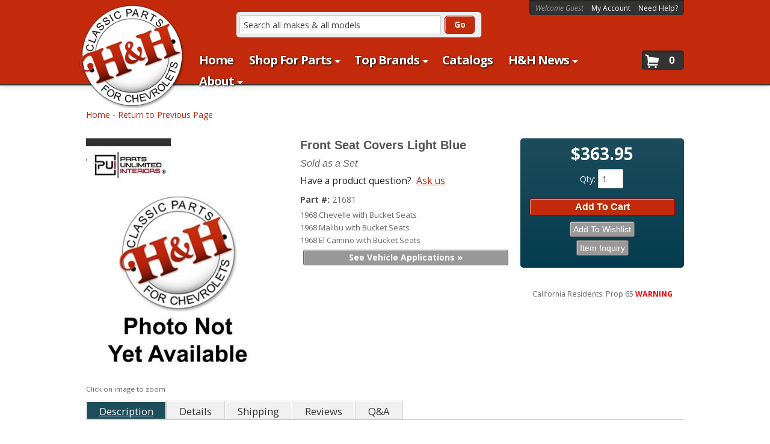

--- FILE ---
content_type: text/html; charset=utf-8
request_url: https://hhclassic.services.answerbase.com/Widget/FullFeatured
body_size: 2754
content:



<div class="answerbase-widget" data-timestamp="1/19/2026 9:23:14 AM" data-custom-css="" data-public-base-url="https://answers.hhclassic.com">
    <div class="grid-x grid-margin-x title" style="display: none;">
        <div class="cell">
            <h5 data-text-title></h5>
        </div>
    </div>
    <div class="grid-x grid-margin-x">
        <div class="cell shrink">
            <img class="avatar" src="https://data3.answerbase.com/answerbase/16478/Images/Avatars/avatar_01-s.jpg?639044113941605545" alt="avatar" />
        </div>
        <div class="cell auto ask">
            <input type="text" id="ask-question-box" placeholder="Ask a question..." maxlength="115" data-text-ask isp_ignore />
            <div class="ask-details" style="display: none;">
                <a id="ab_ask" href="https://hhclassic.services.answerbase.com/Widget/AskQuestion" data-fancybox-type="iframe" class="button continue secondary" data-text-button>Continue</a>
                <button id="ab_chat" class="button primary" style="display: none;">Chat with an Expert</button>
                <small class="characters-remaining"><span class="char-count">115</span>&nbsp;<span data-text-characters-remaining>characters remaining</span></small>

                


<div class="simple-ask-form" style="display: none;">
<form action="/Widget/SimpleAsk" method="post"><input id="Guid" name="Guid" type="hidden" value="" /><input data-val="true" data-val-number="The field ProductId must be a number." id="ProductId" name="ProductId" type="hidden" value="" /><input id="ExternalProductId" name="ExternalProductId" type="hidden" value="" /><input data-val="true" data-val-number="The field CategoryId must be a number." id="CategoryId" name="CategoryId" type="hidden" value="" /><input id="ExternalProductCategoryId" name="ExternalProductCategoryId" type="hidden" value="" /><input data-val="true" data-val-required="The PageAssociation field is required." id="PageAssociation" name="PageAssociation" type="hidden" value="False" /><input id="PageUrl" name="PageUrl" type="hidden" value="" /><input id="PageTitle" name="PageTitle" type="hidden" value="" /><input data-val="true" data-val-length="The field Title must be a string with a maximum length of 750." data-val-length-max="750" data-val-required="The Title field is required." id="Title" name="Title" type="hidden" value="" /><span class="field-validation-valid" data-valmsg-for="Title" data-valmsg-replace="true"></span><textarea cols="20" data-text-ask-details-placeholder="" id="Text" name="Text" placeholder="You may enter any other details to clarify your question here (optional)..." rows="4">
</textarea><label data-text-ask-email-label="" for="EmailAddress">Email Address</label><input data-text-ask-email-placeholder="" data-val="true" data-val-email="The Email Address field is not a valid e-mail address." data-val-length="The field Email Address must be a string with a maximum length of 100." data-val-length-max="100" data-val-required="The Email Address field is required." id="EmailAddress" maxlength="100" name="EmailAddress" placeholder="Enter your email address..." type="text" value="" />            <div>
                <input data-val="true" data-val-required="The IAgreeToTheTerms field is required." id="IAgreeToTheTerms" name="IAgreeToTheTerms" type="checkbox" value="true" /><input name="IAgreeToTheTerms" type="hidden" value="false" />
                <label for="IAgreeToTheTerms">
<span>I agree to the <a href="https://answers.hhclassic.com/TermsAndConditions" target="_blank">Terms and Conditions</a> and <a href="https://answers.hhclassic.com/PrivacyPolicy" target="_blank">Privacy Policy</a></span>
                </label>
                <span class="field-validation-valid" data-valmsg-for="IAgreeToTheTerms" data-valmsg-replace="true"></span>
            </div>
        <div>
            <button id="simple-ask-submit" type="button" class="button secondary" data-text-ask-submit>Submit</button>
        </div>
</form></div>




            </div>
        </div>
    </div>
    <div class="questions-list" style="display: none;">
        <div class="grid-x grid-margin-x title" style="display: none;">
            <div class="cell">
                <h5></h5>
                <hr />
            </div>
        </div>
        <div class="grid-x grid-margin-x item hide">
            <div class="cell auto">
                <small>
                                            <span class="timestamp"> {timestamp}</span>
                </small>
                <div>
                    <a data-id="{id}" href="#" data-url="{url}" class="ab-link" data-fancybox-type="iframe" class="title">{title}</a>
                    <small><a data-id="{id}" href="#" data-url="{url}" class="ab-link" data-answers-count="{answerscount}" data-fancybox-type="iframe">See answers</a></small>
                </div>
                <div class="details hide">{details}<a href="#" class="read-more"> See more &raquo;</a></div>
                <ul class="files-list">
                </ul>
                <div>
                    <small>
                        <span data-text-before-follow></span><a onclick="return false;" href="#" data-u="/Widget/Follow/{id}" class="follow" rel="nofollow" data-text-follow>{follow}</a>
                    </small>
                    <span><a href="#" class="toggle-comments hide"></a></span>
                </div>
                <div class="comments-list">
                </div>
                <div class="answers-list no-avatar">
                    <div class="grid-x grid-margin-x answer-item">
                        <div class="cell auto">
                            <small>
                                                                    <span class="timestamp"> {timestamp}</span>
                                <span class="type">{type}</span>
                            </small>
                            <div data-id="{id}" href="{url}" data-fancybox-type="iframe" class="text">{text}<a href="#" class="read-more"> See full answer &raquo;</a></div>
                            <ul class="files-list">
                                <li class="file-item">
                                    <img data-src="{siteurl}/images/toolbar/attach.gif" alt="attach">
                                    <a href="#" data-url="{url}" class="ab-link">{name}</a>
                                </li>
                            </ul>
                            <div class="voting">
                                <small><span data-text-before-vote></span></small>
                                <a href="#" data-u="/Widget/VoteUp/{id}" class="vote-up" role="button" aria-label="Vote up" title="Vote up" name="Vote up" rel="nofollow noopener">
                                    <span class="control"><img src="https://hhclassic.services.answerbase.com/images/vote-arrow-up.png" alt="Helpful Answer" data-image-vote-up /></span>
                                </a>
                                <a href="#" data-u="/Widget/VoteDown/{id}" role="button" class="vote-down" aria-label="Vote down" title="Vote down" name="Vote down" rel="nofollow noopener">
                                    <span class="control"><img src="https://hhclassic.services.answerbase.com/images/vote-arrow-down.png" alt="Unhelpful Answer" data-image-vote-down /></span>
                                </a>
                                <span><a href="#" class="toggle-comments hide"></a></span>
                            </div>
                            <div class="comments-list">
                                <div class="grid-x grid-margin-x comment-item">
                                    <div class="cell auto">
                                        <small>
                                                                                            <span class="timestamp"> {timestamp}</span>
                                        </small>
                                        <div class="text">{text}<a href="#" class="read-more"> See full comment &raquo;</a></div>
                                    </div>
                                </div>
                            </div>
                        </div>
                    </div>
                </div>
                <div class="grid-x grid-margin-x see-more-grid no-avatar">
                    <div class="cell">
                        <small>
                            <a href="#" data-u="/Widget/Answers/{id}" class="see-more" data-count="{answerscount}" rel="nofollow">See more answers</a>
                        </small>
                    </div>
                </div>
            </div>
        </div>

    </div>
    <div class="grid-x grid-margin-x paging">
        <div class="cell">
        </div>
    </div>

    <img src="" class="widget-view" alt="view" />
</div>